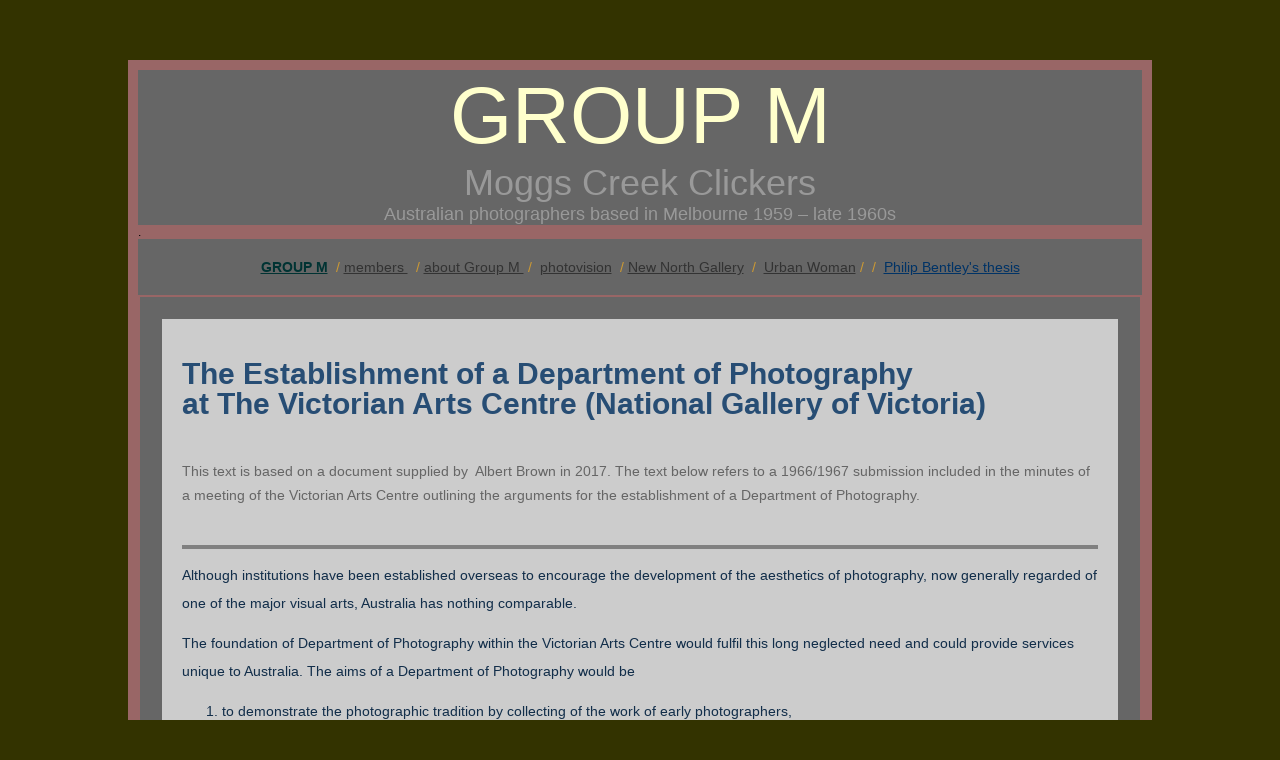

--- FILE ---
content_type: text/html
request_url: http://www.photo-web.com.au/GroupM/about/04.html
body_size: 12082
content:
<!DOCTYPE HTML PUBLIC "-//W3C//DTD HTML 4.01 Transitional//EN" "http://www.w3.org/TR/html4/loose.dtd"><html><!-- InstanceBegin template="/Templates/Group-M.dwt" codeOutsideHTMLIsLocked="false" -->
<head>
<!-- InstanceBeginEditable name="doctitle" -->
<title>photo-web: Group M, Moggs Creek Clickers 1960s Melbourne, Australia</title>
<!-- InstanceEndEditable -->
<meta http-equiv="Content-Type" content="text/html; charset=ISO-8859-1">
<style type="text/css">
<!--
.robert {font-family: Verdana, Arial, Helvetica, sans-serif;
	font-size: 10px;
	font-style: normal;
	line-height: normal;
	font-weight: normal;
	font-variant: normal;
	text-transform: lowercase;
	color: #996666;
	text-decoration: none;}
body,td,th {
	font-family: Verdana, Arial, Helvetica, sans-serif;
	font-size: 12px;
	color: #000000;
}
.style2 {color: #666666}
-->
</style>
<link href="../../styles/photoweb-2015.css" rel="stylesheet" type="text/css">
<style type="text/css">
body {
	margin-top: 60px;
	background-color: #330;
}
</style>
<!-- InstanceBeginEditable name="head" -->
<!-- InstanceEndEditable -->
</head>
<body link="#333333" vlink="#333333" alink="#333333">
<table width="1013" border="0" align="center" cellpadding="0" cellspacing="10" bordercolor="#996666" bgcolor="#996666">
  <tr>
    <td width="993" height="606" valign="top"><table width="1000" border="0" cellpadding="0" cellspacing="0" bordercolor="#666666">
      <tr>
        <td valign="top" bgcolor="#666666" class="Header-Group-M-3"><span class="Header-Group-M">GROUP M</span></td>
      </tr>
      <tr>
        <td valign="top" bgcolor="#666666" class="Header-Group-M-3"><span class="Header-Group-M-2">Moggs Creek Clickers</span></td>
      </tr>
      <tr>
        <td valign="top" bgcolor="#666666" class="Header-Group-M-3">Australian photographers based in Melbourne 1959 &ndash; late 1960s</td>
      </tr>
      <tr>
        <td valign="top" bgcolor="#996666">.</td>
      </tr>
      <tr>
        <td height="42" valign="middle" bgcolor="#666666" class="text-14a-yellow"><p><span class="style-rooster-2"><a href="../default.html" class="text-14-arial-grey-justify"><strong>GROUP M</strong></a></span>&nbsp;&nbsp;/&nbsp;<a href="../members/default.html">members&nbsp;</a>&nbsp; /&nbsp;<a href="default.html">about Group M&nbsp;</a>&nbsp;/&nbsp;&nbsp;<a href="../photovision/default.html">photovision</a> &nbsp;/&nbsp;<a href="../newnorthgallery/default.html">New North Gallery</a> &nbsp;/&nbsp;&nbsp;<a href="../urbanwoman/default.html">Urban Woman</a>&nbsp;/ &nbsp;/&nbsp; <strong><a href="../philipbentley/default.html" class="text-14-arial-blue-grey">Philip Bentley's thesis</a></strong></p></td>
      </tr>
      <tr>
        <td height="149" align="left" valign="top"><!-- InstanceBeginEditable name="Group-M" -->
        <table width="1000" border="0" cellpadding="20">
          <tr>
            <td valign="top" bgcolor="#666666"><table width="960" border="0" cellpadding="20">
              <tr>
                <td valign="top" bgcolor="#CCCCCC"><h1><strong>The Establishment of a Department of Photography<br>
                  at The Victorian Arts Centre (National Gallery of Victoria)</strong></h1>
                  <p><span class="text-12-arial-right-grey"><br>
                    </span><span class="text-14-arial-grey-left">This text is based on  a document supplied by&nbsp; Albert Brown in 2017. The text below refers to a 1966/1967 submission  included in the minutes of a meeting of the Victorian Arts Centre outlining the arguments for the establishment of a Department of Photography.</span></p>
                  <p><br></p>
                  <hr size="4" noshade>
                  <p><span class="text-14-arial-blue-grey-spaced">Although institutions have been established overseas to encourage the development of the aesthetics of photography, now generally regarded of one of the major visual arts, Australia has nothing comparable. </span></p>
                  <p><span class="text-14-arial-blue-grey-spaced">The foundation of Department of Photography within the Victorian Arts Centre would fulfil this long neglected need and could provide services unique to Australia. The aims of a Department of Photography would be</span></p>
                  <ol start="1" type="1">
                    <li class="text-14-arial-blue-grey-spaced">to      demonstrate the photographic tradition by collecting of the work of early      photographers,</li>
                    <li class="text-14-arial-blue-grey-spaced">to      create an awareness of contemporary life by collecting and producing      documentary photographs, &nbsp;&nbsp;and </li>
                    <li class="text-14-arial-blue-grey-spaced">to      stimulate a wider interest in the potentialities of photography by      exhibiting and publishing the material it collects and produces and to      provide information on material available from other sources.</li>
                </ol>
                  <p class="text-14-arial-blue-grey-spaced">The Mitchell Library, the National Library of Australia and other State libraries have collected photographs, particularly those considered to be historical.&nbsp; None of those institutions seems anxious to extend its photographic activities and yet informal talks with photographers, artists and historians indicate that there is an urgent need to preserve collections of photographs still in private hands and to know what has been preserved by Australian institutions. </p>
                  <p class="text-14-arial-blue-grey-spaced">Furthermore, some teachers, particularly at University level, have indicated their wish to use photographs in their work, though at present they are hindered by the lack of comprehensive indexes of appropriate material and of facilities for readily securing copies of such material. <br>
                    As a long-term aim, a photographic department of the Arts Centre might well consider compiling a catalogue of photographs held in Australia's major repositories: this could provide a community service of national importance, since no such consolidated catalogue at present exists.<br>
                    Like the Museum of Modern Art in New York, the Department of Photography could demonstrate that photography can be used to increase our perceptions of our situation and environment.</p>
                  <p class="text-14-arial-blue-grey-spaced">It could demonstrate that the sensationalism and sentimentality of many press photographs and that the sincere efforts of the photo-hobbyists are but minor aspects of photography. </p>
                  <p class="text-14-arial-blue-grey-spaced">In short, the Department of Photography could provide a balance to rather extreme views of photography.<br>
                    Because photographs can possess both an aesthetic and historical value, it is often difficult to decide whether a particular photograph should be gallery or library material.&nbsp;&nbsp; </p>
                  <p class="text-14-arial-blue-grey-spaced">Therefore, the functions of a Department of Photography may at times appear to overlap the functions of the LaTrobe Library.</p>
                  <p class="text-14-arial-blue-grey-spaced">As the Victorian Arts Centre will have adequate studio and laboratory facilities which need not be duplicated, there is a sound reason for photographic activities being established at the Arts Centre, but in co-operation with the LaTrobe Library.</p>
                  <p class="text-14-arial-blue-grey-spaced">Interest in the potential Department of Photography has been shown by a number of person overseas. Professor Meaney of the University of Texas has offered at cost copies of works from the celebrated Gernsheim Collection. The Standard Oil Company of New Jersey have offered a selection of photographic prints. </p>
                  <p class="text-14-arial-blue-grey-spaced">Mr. Robert Kerns of Syracuse University has offered an exhibition of the work of Margaret Bourke-White, one of Life's first photographers.<br>
                    Helmut and Allison Gernsheim, leading world authorities on photographic aesthetics and photographs as historical documents, could be readily induced to assist in the establishing of a Department of Photography. </p>
                  <p class="text-14-arial-blue-grey-spaced">It is obvious that, should Gernsheim be able to help Melbourne to open a Department of Photography and to advise on the early stages of its planning, such a Department would be likely to attract wide attention and begin with considerable prestige.</p>
                  <p class="text-14-arial-blue-grey-spaced">The Victorian Arts Centre has the opportunity of providing photographic facilities unique to Australia, which will receive support both from within Australia and from overseas.</p>
                  <p class="text-14-arial-blue-grey-spaced">(Eric Westbrook) <br>
                    <u>Director</u>.<br>
                    </p>
                  <p class="text-14-arial-blue-grey-spaced">(Albert Brown) <br>
                    <u>Honorary Photographic Consultant.</u></p>
<p class="text-14-arial-blue-grey">&nbsp;</p>
<p class="text-14-arial-grey-justify">&gt; <a href="default.html">About Group M</a></p>
<p class="text-14-arial-blue-grey">&gt; <a href="../default.html">Group M Homepage</a></p>
<p class="text-14-arial-blue-grey">&gt; <a href="../philipbentley/default.html">Philip Bentley's thesis on Group M</a></p>
                  <hr size="6" noshade>
                  <p class="text-14-arial-blue-grey">&nbsp;</p></td>
              </tr>
            </table></td>
          </tr>
        </table>
        <!-- InstanceEndEditable --></td>
      </tr>
      <tr bgcolor="#666699"></tr>
      <tr bgcolor="#666699">
        <td height="68" align="center" valign="middle" bgcolor="#666666"><table width="1000" border="0" cellpadding="20">
          <tr>
            <td align="center" valign="middle" bgcolor="#666666" class="text-14a-yellow"><span class="style-rooster-2"><a href="../default.html" class="text-14-arial-grey-justify"><strong>GROUP M</strong></a></span>&nbsp;&nbsp;/&nbsp;<a href="../members/default.html">members&nbsp;</a>&nbsp; /&nbsp;<a href="default.html">about Group M&nbsp;</a>&nbsp;/&nbsp;&nbsp;<a href="../photovision/default.html">photovision</a> &nbsp;/&nbsp;<a href="../newnorthgallery/default.html">New North Gallery</a> &nbsp;/&nbsp;&nbsp;<a href="../urbanwoman/default.html">Urban Woman</a>&nbsp;/ &nbsp;/&nbsp; <strong><a href="../philipbentley/default.html" class="text-14-arial-blue-grey">Philip Bentley's thesis</a></strong></td>
          </tr>
        </table></td>
      </tr>
      <tr bgcolor="#666699"></tr>
      <tr bgcolor="#666699">
        <td height="15" align="center" valign="middle" bgcolor="#996666">&nbsp;</td>
      </tr>
      <tr bgcolor="#666699">
        <td height="47" align="center" valign="middle" bgcolor="#666666"><p class="text-14a">&nbsp;/&nbsp; &nbsp;<a href="http://www.photo-web.com.au/contact.php">make contact&nbsp;</a>&nbsp;&nbsp; /&nbsp;&nbsp; &nbsp; <a href="http://www.photo-web.com.au/default2.htm">photo-web</a>&nbsp;&nbsp;&nbsp; /&nbsp;&nbsp; &nbsp; <a href="http://www.photo-web.com.au/papers/">other papers &amp; research</a>&nbsp; /</p></td>
      </tr>
      <tr bgcolor="#FFFFFF">
        <td valign="middle" bgcolor="#666666"><blockquote>
          <p>&nbsp;</p>
          <p><font color="#333333" face="Verdana, Arial, Helvetica, sans-serif">photo-web &#8226; photography &#8226; australia &#8226; asia
            pacific &#8226; landscape &#8226; heritage &#8226; exhibitions &#8226; news &#8226; portraiture &#8226; biographies &#8226; urban &#8226; city &#8226; views &#8226; articles &#8226; portfolios &#8226; history &#8226; contemporary &#8226; links &#8226; research &#8226; international &#8226; George W Bell  &#8226; Albert Brown  &#8226; Group M  &#8226; photography  &#8226;&nbsp; art &#8226;</font></p>
          <p>&nbsp;</p>
        </blockquote></td>
      </tr>
    </table></td>
  </tr>
</table>
</body>
<!-- InstanceEnd --></html>


--- FILE ---
content_type: text/css
request_url: http://www.photo-web.com.au/styles/photoweb-2015.css
body_size: 18565
content:
@charset "UTF-8";
.text-14-arial-grey {
	font-family: Arial, Helvetica, sans-serif;
	font-size: 14px;
	font-style: normal;
	line-height: 24px;
	font-weight: normal;
	color: #666;
}
.text-14-arial-grey-left {
	font-family: Arial, Helvetica, sans-serif;
	font-size: 14px;
	font-style: normal;
	line-height: 24px;
	font-weight: normal;
	color: #666;
	text-align: left;
}
.text-14-arial-black-left {
	font-family: Arial, Helvetica, sans-serif;
	font-size: 14px;
	font-style: normal;
	line-height: 24px;
	font-weight: normal;
	color: #333;
	text-align: left;
}
.text-14-arial-greyGreen-left {
	font-family: Arial, Helvetica, sans-serif;
	font-size: 14px;
	line-height: 20px;
	color: #CC3;
	text-align: left;
	font-style: normal;
	font-weight: normal;
	font-variant: normal;
	text-transform: none;
}
.text-14-arial-red-left {
	font-family: Arial, Helvetica, sans-serif;
	font-size: 14px;
	line-height: 20px;
	color: #F03;
	text-align: left;
}
.text-14-arial-left-yellow {
	color: #FC0;
	font-size: 14px;
	line-height: 20px;
	text-align: left;
}
.text-14-arial-left-light-grey {
	color: #F5F5F5;
	font-size: 14px;
	line-height: 20px;
	text-align: left;
	font-family: Arial, Helvetica, sans-serif;
	font-style: normal;
	font-weight: normal;
	font-variant: normal;
}
.text-14-arial-blue-grey {
	color: #036;
	font-family: Arial, Helvetica, sans-serif;
	font-size: 1em;
	font-style: normal;
	line-height: 2em;
	font-weight: normal;
	text-align: left;
}
.text-12-arial-blue-grey {
	color: #036;
	font-family: Arial, Helvetica, sans-serif;
	font-size: 12px;
	font-style: normal;
	line-height: 24px;
	font-weight: normal;
	text-align: left;
}
.text-12-arial-dark-red {
	color: #900;
	font-family: Arial, Helvetica, sans-serif;
	font-size: 12px;
	font-style: normal;
	line-height: 24px;
	font-weight: normal;
	text-align: left;
}
.text-14-arial-blue-grey-spaced {
	color: #122E4A;
	font-family: Arial, Helvetica, sans-serif;
	font-size: 14px;
	font-style: normal;
	line-height: 28px;
	font-weight: normal;
	text-align: left;
}
.text-16-calbri-blue-grey-spaced {
	font-family: Calibri;
	font-size: 18px;
	line-height: 24px;
	color: #036;
	text-align: left;
}
.text-16-calbri-blue-grey-spaced-30px {
	font-family: Calibri;
	font-size: 16px;
	color: #533961;
	text-align: left;
	line-height: 30px;
}
.text-16-002-blue-grey-spaced-30px {
	font-family: Consolas, "Andale Mono", "Lucida Console", "Lucida Sans Typewriter", Monaco, "Courier New", monospace;
	font-size: 16px;
	color: #7B3D9D;
	text-align: left;
	line-height: 30px;
}
.text-18-green-spaced-30px {
	font-family: Consolas, "Andale Mono", "Lucida Console", "Lucida Sans Typewriter", Monaco, "Courier New", monospace;
	font-size: 18px;
	color: #1C8223;
	text-align: left;
	line-height: 30px;
}
.text-14-arial-quote-grey-spaced {
	color: #666;
	font-family: Arial, Helvetica, sans-serif;
	font-size: 14px;
	font-style: normal;
	line-height: 32px;
	font-weight: normal;
	text-align: left;
}
.text-14-arial-light-blue-grey-spaced {
	color: #069;
	font-family: Arial, Helvetica, sans-serif;
	font-size: 14px;
	font-style: normal;
	line-height: 32px;
	font-weight: normal;
	text-align: left;
}
.text-16-arial-dark-blue-grey-spaced-2 {
	color: #036;
	font-family: Arial, Helvetica, sans-serif;
	font-size: 16px;
	font-style: normal;
	line-height: 24px;
	font-weight: normal;
	text-align: left;
}
.text-14-arial-warm-grey-spaced {
	color: #633;
	font-family: Arial, Helvetica, sans-serif;
	font-size: 14px;
	font-style: normal;
	line-height: 32px;
	font-weight: normal;
	text-align: left;
}
.text-14a-yellow {
	color: #C93;
	font-family: Arial, Helvetica, sans-serif;
	font-size: 14px;
	text-align: center;
	text-decoration: none;
}
.text-14-arial-light-grey {
	font-family: Arial, Helvetica, sans-serif;
	color: #990;
	text-align: center;
	font-size: 14px;
}
.text-16-arial-orange-left {
	font-size: 16px;
	line-height: 22px;
	font-weight: bold;
	color: #C60;
}
.text-20-arial-orange-centre {
	font-size: 20px;
	line-height: 27px;
	font-weight: bold;
	color: #C60;
	text-align: center;
}
.text-16-arial-grey-centre {
	font-size: 16px;
	line-height: 20px;
	font-weight: bold;
	color: #333;
	text-align: center;
}
.text-16-grey-left {
	font-family: "Courier New", Courier, monospace;
	font-size: 16px;
	color: #333;
	text-align: left;
	line-height: 24px;
	font-style: normal;
	letter-spacing: normal;
}
.text-16-arial-grey2-centre {
	font-size: 16px;
	line-height: 20px;
	font-weight: normal;
	color: #333;
	text-align: center;
}
.text-16-arial-grey3-centre  {
	font-family: "Courier New", Courier, monospace;
	font-size: 16px;
	line-height: 24px;
	color: #333;
	text-align: center;
	font-weight: normal;
}
.text-14-courier-grey3-centre {
	font-family: "Courier New", Courier, monospace;
	font-size: 14px;
	line-height: 24px;
	color: #333;
	text-align: center;
	font-weight: normal;
}
.text-20-light-grey {
	font-size: 20px;
	line-height: 30px;
	color: #999;
}
body {
	background-color: #333333;
	margin-top: 40px;
}
.text-20-medium-grey {
	font-size: 20px;
	line-height: 30px;
	color: #666;
}
.text-20-purple {
	font-size: 20px;
	line-height: 30px;
	color: #660099;
}
.text-26-left-grey-bold {
	font-size: 26px;
	line-height: 36px;
	color: #333;
}
.text-26-left-darkred-bold {
	font-size: 26px;
	line-height: 36px;
	color: #930;
}
.bell-36-bold {
	font-family: "Trebuchet MS", Arial, Helvetica, sans-serif;
	font-size: 60px;
	font-style: normal;
	font-weight: bolder;
	color: #099;
	line-height: 60px;
	text-align: center;
}
.brown-36-bold {
	font-family: "Trebuchet MS", Arial, Helvetica, sans-serif;
	font-size: 60px;
	font-style: normal;
	font-weight: bolder;
	color: #C96;
	line-height: 60px;
	text-align: center;
}
.Header-Gothic-12 {
	font-family: Arial, Helvetica, sans-serif;
	font-size: 12px;
	text-align: left;
	line-height: 20px;
	color: #333;
	font-style: normal;
	font-weight: bolder;
}
.Header-comic-36-bold {
	font-family: "Lucida Sans Unicode", "Lucida Grande", sans-serif;
	font-size: 60px;
	line-height: normal;
	font-weight: bolder;
	color: #9C9;
}
.Header-comic-36-bold-2 {
	font-family: "Lucida Sans Unicode", "Lucida Grande", sans-serif;
	font-size: 60px;
	line-height: normal;
	font-weight: bolder;
	color: #996;
}
.Header-30-blue {
	font-family: "Courier New", Courier, monospace;
	font-size: 30px;
	line-height: normal;
	font-weight: normal;
	color: #06F;
}
.Comic-36-bold-2a {
	font-family: "Lucida Sans Unicode", "Lucida Grande", sans-serif;
	font-size: 40px;
	line-height: normal;
	font-weight: bolder;
	color: #996;
}
.Header-comic-36-bold-3 {
	font-family: "Lucida Sans Unicode", "Lucida Grande", sans-serif;
	font-size: 40px;
	line-height: normal;
	font-weight: bolder;
	color: #603;
}
.Header-comic-40-bold-centre {
	font-family: "Lucida Sans Unicode", "Lucida Grande", sans-serif;
	font-size: 40px;
	line-height: 70px;
	font-weight: bolder;
	color: #333;
	text-align: center;
}
.Header-comic-36-bold-centre {
	font-family: "Lucida Sans Unicode", "Lucida Grande", sans-serif;
	font-size: 36px;
	line-height: normal;
	font-weight: bolder;
	color: #333;
	text-align: center;
}
.Header-comic-24-bold-centre {
    font-family: "Lucida Sans Unicode", "Lucida Grande", sans-serif;
    font-size: 24px;
    line-height: normal;
    font-weight: bolder;
    color: #333;
    text-align: center;
}
.Header-comic-30-bold-centre {
	font-family: "Lucida Sans Unicode", "Lucida Grande", sans-serif;
	font-size: 30px;
	line-height: 60px;
	font-weight: bolder;
	color: #333;
	text-align: center;
}
.Header-comic-24-bold-1 {
	font-family: "Lucida Sans Unicode", "Lucida Grande", sans-serif;
	font-size: 24px;
	line-height: normal;
	font-weight: bolder;
	color: #066;
	text-align: left;
}
.Header-comic-24-bold-blue {
	font-family: "Lucida Sans Unicode", "Lucida Grande", sans-serif;
	font-size: 36px;
	line-height: normal;
	font-weight: bolder;
	color: #06F;
	text-align: left;
}
.Header-comic-18-bold-1 {
	font-family: "Lucida Sans Unicode", "Lucida Grande", sans-serif;
	font-size: 18px;
	line-height: normal;
	font-weight: bolder;
	color: #603;
}
.Header-comic-16-bold-1 {
	font-family: "Lucida Sans Unicode", "Lucida Grande", sans-serif;
	font-size: 16px;
	line-height: normal;
	font-weight: bold;
	color: #300;
	text-align: left;
}
.Header-Group-M {
	font-family: Tahoma, Geneva, sans-serif;
	font-size: 80px;
	line-height: normal;
	font-weight: lighter;
	color: #FFC;
	text-align: center;
}
.Header-Group-M2 {
	font-family: Tahoma, Geneva, sans-serif;
	font-size: 36px;
	line-height: normal;
	font-weight: lighter;
	color: #FFC;
	text-align: center;
}
.Header-Dupain {
	font-family: Arial, Helvetica, sans-serif;
	font-size: 50px;
	line-height: normal;
	font-weight: normal;
	color: #FFC;
	text-align: center;
	font-style: normal;
	font-variant: normal;
	text-transform: none;
	text-decoration: none;
}
.Header-50-yellow {
	font-family: Arial, Helvetica, sans-serif;
	font-size: 50px;
	line-height: normal;
	font-weight: normal;
	color: #FFC;
	text-align: left;
	font-style: normal;
	font-variant: normal;
	text-transform: none;
	text-decoration: none;
}
.Header-50-yellow-2 {
	font-family: Arial, Helvetica, sans-serif;
	font-size: 50px;
	line-height: normal;
	font-weight: normal;
	color: #FC6;
	text-align: left;
	font-style: normal;
	font-variant: normal;
	text-transform: none;
	text-decoration: none;
}
.Header-30-yellow {
	font-family: Arial, Helvetica, sans-serif;
	font-size: 30px;
	line-height: normal;
	font-weight: normal;
	color: #FFC;
	text-align: left;
	font-style: normal;
	font-variant: normal;
	text-transform: none;
	text-decoration: none;
}
.Header-20-yellow {
	font-family: Arial, Helvetica, sans-serif;
	font-size: 20px;
	line-height: normal;
	font-weight: normal;
	color: #FFC;
	text-align: left;
	font-style: normal;
	font-variant: normal;
	text-transform: none;
	text-decoration: none;
}
.Header-20-yellow-2 {
	font-family: Arial, Helvetica, sans-serif;
	font-size: 20px;
	line-height: normal;
	font-weight: normal;
	color: #FC6;
	text-align: left;
	font-style: normal;
	font-variant: normal;
	text-transform: none;
	text-decoration: none;
}
.Header-Group-M-2 {
	font-family: Tahoma, Geneva, sans-serif;
	font-size: 36px;
	line-height: normal;
	font-weight: lighter;
	color: #999;
	text-align: center;
}
.Header-36-Blue-Bold {
	font-family: Tahoma, Geneva, sans-serif;
	font-size: 36px;
	line-height: normal;
	font-weight: lighter;
	color: #09F;
	text-align: center;
}
.Header-24-Blue-Bold {
	font-family: Tahoma, Geneva, sans-serif;
	font-size: 24px;
	line-height: normal;
	font-weight: lighter;
	color: #09F;
	text-align: center;
}
.Header-18-Blue-Bold {
	font-family: Tahoma, Geneva, sans-serif;
	font-size: 18px;
	line-height: normal;
	font-weight: lighter;
	color: #09F;
	text-align: center;
}
.Header-Group-M-2-a {
	font-family: Tahoma, Geneva, sans-serif;
	font-size: 44px;
	line-height: normal;
	font-weight: lighter;
	color: #C93;
	text-align: center;
}
.Header-Group-M-3 {
	font-family: Tahoma, Geneva, sans-serif;
	font-size: 18px;
	line-height: normal;
	font-weight: normal;
	color: #999;
	text-align: center;
}
.text-14-arial-right {
	font-family: Arial, Helvetica, sans-serif;
	font-size: 14px;
	font-style: normal;
	line-height: 20px;
	font-weight: normal;
	color: #333;
	text-align: right;
}
.text-14-arial-right-grey {
	font-family: Arial, Helvetica, sans-serif;
	font-size: 14px;
	font-style: normal;
	line-height: 20px;
	font-weight: normal;
	color: #666;
	text-align: justify;
}
.text-14-arial-grey-justify {
	font-family: Arial, Helvetica, sans-serif;
	font-size: 14px;
	font-style: normal;
	line-height: 24px;
	font-weight: normal;
	color: #033;
	text-align: justify;
}
.text-12-arial-right-grey {
	font-family: Arial, Helvetica, sans-serif;
	font-size: 12px;
	font-style: normal;
	line-height: 20px;
	font-weight: normal;
	color: #666;
	text-align: right;
}
.text-12-arial-rmiddle-grey {
	font-family: Arial, Helvetica, sans-serif;
	font-size: 12px;
	font-style: normal;
	line-height: 20px;
	font-weight: normal;
	color: #666;
	text-align: center;
}
.text-12-arial-rmiddle-grey-2 {
	font-family: Arial, Helvetica, sans-serif;
	font-size: 12px;
	font-style: normal;
	line-height: 20px;
	font-weight: normal;
	color: #333;
	text-align: justify;
}
.text-12-arial-rmiddle-grey-green {
	font-family: Arial, Helvetica, sans-serif;
	font-size: 12px;
	font-style: normal;
	line-height: 20px;
	font-weight: normal;
	color: #660;
	text-align: center;
}
.text-24-arial-middle-dark {
	font-family: Arial, Helvetica, sans-serif;
	font-size: 24px;
	font-style: normal;
	line-height: normal;
	font-weight: normal;
	color: #003;
	text-align: center;
}
.text-24-arial-middle-light-grey {
	font-family: Arial, Helvetica, sans-serif;
	font-size: 24px;
	font-style: normal;
	line-height: normal;
	font-weight: normal;
	color: #999;
	text-align: center;
}
.text-36-arial-middle-dark {
	font-family: Arial, Helvetica, sans-serif;
	font-size: 36px;
	font-style: normal;
	line-height: normal;
	font-weight: bold;
	color: #333;
	text-align: center;
}
.text-12-arial-left-grey {
	font-family: Arial, Helvetica, sans-serif;
	font-size: 1em;
	font-style: normal;
	line-height: 21px;
	font-weight: normal;
	color: #666;
	text-align: left;
}
.text-12-arial-left-grey-dark {
	font-family: Arial, Helvetica, sans-serif;
	font-size: 12px;
	font-style: normal;
	line-height: 20px;
	font-weight: normal;
	color: #333;
	text-align: left;
}
.text-12-arial-left-grey-dark-spaced {
	font-family: Arial, Helvetica, sans-serif;
	font-size: 12px;
	font-style: normal;
	line-height: 22px;
	font-weight: normal;
	color: #333;
	text-align: left;
	white-space: normal;
	height: auto;
	top: 30px;
}

.text12-right {
	font-family: Arial, Helvetica, sans-serif;
	font-size: 12px;
	font-weight: normal;
	color: #990;
	text-align: right;
	font-style: normal;
	line-height: 20px;
}
.text12-right-light {
	font-family: "Comic Sans MS", cursive;
	font-size: 12px;
	font-weight: normal;
	color: #CCC;
	text-align: right;
	font-style: normal;
	line-height: 20px;
}
.text-14a {
	font-family: Arial, Helvetica, sans-serif;
	font-size: 14px;
	line-height: 20px;
	color: #333;
	text-align: center;
}
.text-14-arial-blue-green-left {
	font-family: Arial, Helvetica, sans-serif;
	font-size: 14px;
	color: #366;
	text-align: left;
}
.text-14-arial-orangelight-left {
	font-family: Arial, Helvetica, sans-serif;
	font-size: 14px;
	color: #C96;
	text-align: left;
}
.text-14-red {
	font-family: Arial, Helvetica, sans-serif;
	font-size: 14px;
	color: #930;
	font-style: normal;
	line-height: 24px;
	font-weight: normal;
	text-align: left;
}
.menu-14-1 {
	font-family: Arial, Helvetica, sans-serif;
	font-size: 12px;
	color: #999;
}
.Text-12-light-gray {
	color: #f4f4f4;
	font-family: Arial, Helvetica, sans-serif;
	font-size: 12px;
}
.text12-normal {
	font-size: 12px;
	line-height: 16px;
	font-style: normal;
	color: #666666;
	text-align: left;
	font-weight: normal;
	font-family: Arial, Helvetica, sans-serif;
}
.text-14-comic {
	font-family: Arial, Helvetica, sans-serif;
	font-size: 14px;
	line-height: 20px;
	color: #333;
	font-style: normal;
	font-weight: bold;
	text-align: left;
}
.text-16-comic {
	font-family: Arial, Helvetica, sans-serif;
	font-size: 16px;
	line-height: 30px;
	color: #333;
	font-style: normal;
	font-weight: normal;
	text-align: left;
}
.text-9-middle {
	font-family: Verdana, Geneva, sans-serif;
	font-size: 9px;
	color: #666;
}
.text-10-red {
	color: #F00;
	font-family: Verdana, Geneva, sans-serif;
	font-size: 10px;
	font-weight: normal;
	font-variant: normal;
	text-transform: none;
	text-align: center;
}
.text-10-middle {
	font-size: 10px;
	text-align: center;
	font-family: Arial, Helvetica, sans-serif;
	color: #666;
}
.text-16-dark-grey {
	font-size: 16px;
	font-style: normal;
	line-height: 24px;
	color: #300;
	text-align: left;
	font-weight: normal;
}
.text-14-centre-grey {
	font-size: 14px;
	font-style: normal;
	line-height: 24px;
	color: #666;
	text-align: center;
	font-weight: normal;
	font-family: Arial, Helvetica, sans-serif;
}
.text-16-centre-white {
	font-size: 16px;
	font-style: normal;
	line-height: 24px;
	color: #FFF;
	text-align: center;
	font-weight: normal;
	font-family: Arial, Helvetica, sans-serif;
}
.text-24-centre-white {
	font-size: 24px;
	font-style: normal;
	line-height: 30px;
	color: #FFF;
	text-align: center;
	font-weight: normal;
	font-family: Arial, Helvetica, sans-serif;
}
.text-36-centre-white {
	font-size: 36px;
	font-style: normal;
	line-height: normal;
	color: #FFF;
	text-align: center;
	font-weight: normal;
	font-family: Arial, Helvetica, sans-serif;
}
.text-16-light-grey {
	font-size: 16px;
	font-style: normal;
	line-height: 24px;
	color: #999;
}
.Yellow-House {
	font-family: Arial, Helvetica, sans-serif;
	font-size: 16px;
	font-style: normal;
	color: #603;
	font-weight: bold;
}
.numbered {
	font-family: Verdana, Geneva, sans-serif;
	font-size: 12px;
	font-style: normal;
	line-height: 22px;
	color: #333;
	font-weight: normal;
}
.numbered-14 {
	font-family: Verdana, Geneva, sans-serif;
	font-size: 14px;
	font-style: normal;
	line-height: 25px;
	color: #036;
	font-weight: normal;
	text-align: left;
	position: absolute;
	top: 3px;
	left: 159px;
}
.numbered-14-2 {
	font-family: Verdana, Geneva, sans-serif;
	font-size: 14px;
	font-style: normal;
	line-height: 25px;
	color: #036;
	font-weight: normal;
	text-align: left;
	padding: 5px;
	letter-spacing: normal;
}
.numbered-12 {
	font-family: Verdana, Geneva, sans-serif;
	font-size: 12px;
	font-style: normal;
	line-height: 20px;
	color: #036;
	font-weight: normal;
	text-align: left;
	padding: 6px;
}
.style-rooster {
	font-size: 24px;
	color: #C00;
}
.style-rooster-2 {
	font-size: 18px;
	color: #C60;
}
.test-teal-36 {
	font-family: "Lucida Grande", "Lucida Sans Unicode", "Lucida Sans", "DejaVu Sans", Verdana, "sans-serif";
	font-size: 36px;
	color: #083B5A;
	text-align: center;
	
}
.Parypus-heading1 {
	font-family: Papyrus;
	font-size: 36px;
	line-height: 36px;
	color: #CC3;
	text-align: center;
}
.Parypus-heading2 {
	font-family: Papyrus;
	font-size: xx-large;
	line-height: 36px;
	color: #99C;
	text-align: center;
}
.Parypus-heading3 {
	font-family: Papyrus;
	font-size: 70px;
	line-height: 36px;
	color: #99C;
	text-align: center;
}
h2 {
	color: #134553;
	font-family: "Gill Sans", "Gill Sans MT", "Myriad Pro", "DejaVu Sans Condensed", Helvetica, Arial, sans-serif;
	font-size: 1.5em;
	font-weight: normal;
	text-align: center;
}
h1 {
	color: #274D74;
	text-align: left;
	font-family: "Gill Sans", "Gill Sans MT", "Myriad Pro", "DejaVu Sans Condensed", Helvetica, Arial, sans-serif;
	font-weight: bold;
	font-size: 30px;
	font-style: normal;
	line-height: 30px;
}
